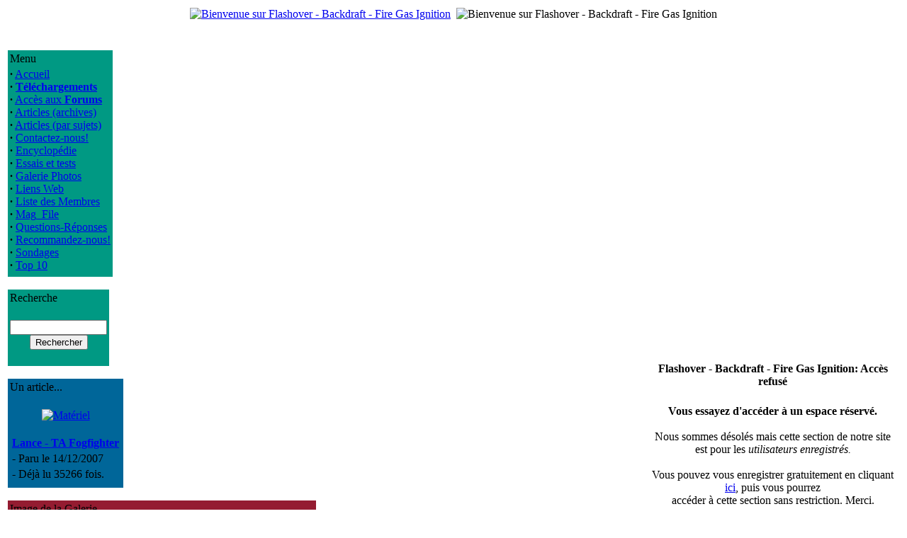

--- FILE ---
content_type: text/html; charset=UTF-8
request_url: http://flashover.fr/modules.php?name=Forums&file=viewtopic&p=13450
body_size: 3525
content:
<!DOCTYPE HTML PUBLIC "-//W3C//DTD HTML 4.01 Transitional//EN">
<html>
<head>
<title>Flashover - Backdraft - Fire Gas Ignition - Accès refusé</title>
<meta content="text/html; charset=UTF-8" http-equiv="content-type" />
<meta name="author" content="Copyright (c) 2004-2017 by Flashover - Backdraft - Fire Gas Ignition" />
<meta name="keywords" content="flashover, backdraft, backdraught, explosion, pompier, sapeur, fumees, firefighter" />
<meta name="description" content="Mieux comprendre pour mieux lutter" />
<meta name="robots" content="index, follow" />
<meta name="googlebot" content="index, follow" />
<meta name="rating" content="GENERAL">
<meta name="revisit-after" content="1 days">
<meta name="generator" content="Fiercy Rabbit-MacMini-TextWrangler-A la main comme les Romains" />
<meta property="og:title" content="Flashover - Backdraft - FGI - France"/>
<meta property="og:type" content="website"/>
<meta property="og:url" content="http://www.flashover.fr"/>
<meta property="og:site_name" content="Flashover - Backdraft - FGI - France"/>
<meta property="og:description" content="Nous vous informons sur les Progressions Rapides du Feu depuis Juin 2004."/>
<meta name="GENERATOR" CONTENT="PHP-Nuke 7.0.1 Fr - Copyright 2003 by http://phpnuke.org">
<script type="text/javascript">
<!--
function openwindow(){
	window.open ("modules/Forums/copyright.php","Copyright","toolbar=no,location=no,directories=no,status=no,scrollbars=yes,resizable=no,copyhistory=no,width=400,height=200");
}
//-->
</SCRIPT>

<LINK REL="StyleSheet" HREF="themes/Flash_it/style/style.css" TYPE="text/css">

</head>
<body>
<center>
<table class="top_table">
<tbody>
<tr><td>

<a href="http://www.flashover.fr"><img src="themes/Flash_it/images/logo.gif" Alt="Bienvenue sur Flashover - Backdraft - Fire Gas Ignition"></a>
</td>
<td></td><td align="right">
<img src="themes/Flash_it/images/bandeau.gif" Alt="Bienvenue sur Flashover - Backdraft - Fire Gas Ignition" >
</tbody>
</table>
<br>
<br><table class="principal_table">
<tbody>
<tr>
<td class="principal_block">
<table class="block_tableau" style="border-color: #009983; background-color:#009983;">
<tbody>
<tr>
<td class="block_titre">
Menu</td>
</tr>
<tr>
<td class="block_fond">
<strong>&middot;</strong>&nbsp;<a href="index.php">Accueil</a><br>
<strong>&middot;</strong>&nbsp;<a href="modules.php?name=Downloads"><b>Téléchargements</b></a><br>
<strong>&middot;</strong>&nbsp;<a href="modules.php?name=Forums">Accès aux <b>Forums</b></a><br>
<strong>&middot;</strong>&nbsp;<a href="modules.php?name=Stories_Archive">Articles (archives)</a><br>
<strong>&middot;</strong>&nbsp;<a href="modules.php?name=Topics">Articles (par sujets)</a><br>
<strong>&middot;</strong>&nbsp;<a href="modules.php?name=Feedback">Contactez-nous!</a><br>
<strong>&middot;</strong>&nbsp;<a href="modules.php?name=Encyclopedia">Encyclop&eacute;die</a><br>
<strong>&middot;</strong>&nbsp;<a href="modules.php?name=Reviews">Essais et tests</a><br>
<strong>&middot;</strong>&nbsp;<a href="modules.php?name=My_eGallery">Galerie Photos</a><br>
<strong>&middot;</strong>&nbsp;<a href="modules.php?name=Web_Links">Liens Web</a><br>
<strong>&middot;</strong>&nbsp;<a href="modules.php?name=Members_List">Liste des Membres</a><br>
<strong>&middot;</strong>&nbsp;<a href="modules.php?name=Mag_File">Mag_File</a><br>
<strong>&middot;</strong>&nbsp;<a href="modules.php?name=FAQ">Questions-Réponses</a><br>
<strong>&middot;</strong>&nbsp;<a href="modules.php?name=Recommend_Us">Recommandez-nous!</a><br>
<strong>&middot;</strong>&nbsp;<a href="modules.php?name=Surveys">Sondages</a><br>
<strong>&middot;</strong>&nbsp;<a href="modules.php?name=Top">Top 10</a><br>
</td>
</tr>
<tr>
<td>
</td>
</tr>
</tbody>
</table>
<br>
<table class="block_tableau" style="border-color: #009983; background-color:#009983;">
<tbody>
<tr>
<td class="block_titre">
Recherche</td>
</tr>
<tr>
<td class="block_fond">
<form action="modules.php?name=Search" method="post"><br><center><input type="text" name="query" size="15" maxlength="50"><br><input type="submit" value="Rechercher"></center></form></td>
</tr>
<tr>
<td>
</td>
</tr>
</tbody>
</table>
<br>
<table class="block_tableau" style="border-color: #006699; background-color:#006699;">
<tbody>
<tr>
<td class="block_titre">
Un article...</td>
</tr>
<tr>
<td class="block_fond">
<br><center><a href="modules.php?name=News&amp;new_topic="><img src="images/topics/materiel.gif" border="0" alt="Matériel" title="Matériel"></a></center><br><table border="0" width="100%"><tr><td valign="top"><strong><a href="modules.php?name=News&amp;file=article&amp;sid=72">Lance - TA Fogfighter</a></strong></td></tr><tr><td valign="top">- Paru le 14/12/2007</td></tr><tr><td valign="top">- Déjà lu 35266 fois.</td></tr></table></td>
</tr>
<tr>
<td>
</td>
</tr>
</tbody>
</table>
<br>
<table class="block_tableau" style="border-color: #941C31; background-color:#941C31;">
<tbody>
<tr>
<td class="block_titre">
Image de la Galerie</td>
</tr>
<tr>
<td class="block_fond">
<center><a href="modules.php?op=modload&amp;name=My_eGallery&amp;file=index&amp;do=showpic&amp;pid=699"><img src="modules/My_eGallery/gallery/formations/2009-Draguignan/thumb/DSC01465.JPG" border="0" alt="Cours formateurs flashover - Draguignan (Canjuers-France) 2009"><br><font size="-1">DSC01465.JPG</font></a></center></td>
</tr>
<tr>
<td>
</td>
</tr>
</tbody>
</table>
<br>
<table class="block_tableau" style="border-color: #009983; background-color:#009983;">
<tbody>
<tr>
<td class="block_titre">
Facebook</td>
</tr>
<tr>
<td class="block_fond">
<center>
<div align="justify"><span>Un petit clic pour aimer la page Tantad Flashover.fr sur Facebook. Merci!<br></span></div><div id=fb-root></div>
<script>(function(d, s, id) {
  var js, fjs = d.getElementsByTagName(s)[0];
  if (d.getElementById(id)) return;
  js = d.createElement(s); js.id = id;
  js.src = "//connect.facebook.net/fr_FR/sdk.js#xfbml=1&version=v2.8&appId=586142371592994";
  fjs.parentNode.insertBefore(js, fjs);
}(document, 'script', 'facebook-jssdk'));</script>

<div class=fb-like data-href=https://www.facebook.com/Tantad-Flashoverfr-364788535255/ data-width="150" data-layout="box_count" data-action="like" data-size="large" data-show-faces="true" data-share="true"></div>
</center>
</td>
</tr>
<tr>
<td>
</td>
</tr>
</tbody>
</table>
<br>
<table class="block_tableau" style="border-color: #006699; background-color:#006699;">
<tbody>
<tr>
<td class="block_titre">
Amazon</td>
</tr>
<tr>
<td class="block_fond">
<br>
<center><a href="http://www.amazon.fr/dp/1554071046/?tag=flashoverfr-21" target="_blank"><img src="images/amazon/1554071046.jpg" border="0" alt=""></a><br><br>
<a href="modules.php?name=Amazon">Voir tous les livres</a><br></center></td>
</tr>
<tr>
<td>
</td>
</tr>
</tbody>
</table>
<br>
<table class="block_tableau" style="border-color: #009983; background-color:#009983;">
<tbody>
<tr>
<td class="block_titre">
Téléchargement</td>
</tr>
<tr>
<td class="block_fond">
Voici les 6 fichiers les plus r&eacute;cents, propos&eacute;s en t&eacute;l&eacute;chargement.<br><br>
<div class="content_left">
<strong>&middot;</strong>
&nbsp;<a href="modules.php?name=Downloads&amp;d_op=viewdownload&amp;cid=1">Lisbon-2011</a><br>Présentation de la rencontre internationale de formateurs flashover-CFBT qui s'est tenue à Lisbonne(Portugal), du 16 au 20 mai 2011.<br>
<strong>&middot;</strong>
&nbsp;<a href="modules.php?name=Downloads&amp;d_op=viewdownload&amp;cid=1">Kit pédagogique formateur flashover</a><br>Extrait de quelques-uns des documents du kit formateur remis aux formateurs flashover lors du stage formateurs Tantad. Version multilangue, plus complète que la précédente, avec descriptif du contenu du stage formateur.<br>
<strong>&middot;</strong>
&nbsp;<a href="modules.php?name=Downloads&amp;d_op=viewdownload&amp;cid=4">GNR Lances</a><br><strong>&middot;</strong>
&nbsp;<a href="modules.php?name=Downloads&amp;d_op=viewdownload&amp;cid=1">FDS 47 et Smokeview</a><br><strong>&middot;</strong>
&nbsp;<a href="modules.php?name=Downloads&amp;d_op=viewdownload&amp;cid=1">Installer un caisson...</a><br><strong>&middot;</strong>
&nbsp;<a href="modules.php?name=Downloads&amp;d_op=viewdownload&amp;cid=9">Utilisation barre Halligan</a><br></div>
</td>
</tr>
<tr>
<td>
</td>
</tr>
</tbody>
</table>
<br>
</td>
<td>&nbsp;</td>
<td class="principal_centre">

<!-- Fonction OpenTable() -->
<table class="defaut_table">
<tbody>
<tr>
<td>
<center><font class="title"><b>Flashover - Backdraft - Fire Gas Ignition: Accès refusé</b></font></center>
<!-- Fonction CloseTable() -->
</td>
</tr>
</tbody>
</table>
<br>
<!-- Fonction OpenTable() -->
<table class="defaut_table">
<tbody>
<tr>
<td>
<center><b>Vous essayez d'accéder à un espace réservé.</b><br><br>Nous sommes d&eacute;sol&eacute;s mais cette section de notre site est pour les <i>utilisateurs enregistr&eacute;s.</i><br><br>Vous pouvez vous enregistrer gratuitement en cliquant <a href="modules.php?name=Your_Account&op=new_user">ici</a>, puis vous pourrez<br>acc&eacute;der &agrave; cette section sans restriction. Merci.<br><br>[ <a href="javascript:history.go(-1)">Retour</a> ]
<!-- Fonction CloseTable() -->
</td>
</tr>
</tbody>
</table>
<div align="right"><a href="javascript:openwindow()">Forums &copy;</a></div></td></tr></tbody></table>
<font class="footmsg">
<br>Tous les Logos et Marques de ce site sont la propriété de leurs propriétaires respectifs. Les commentaires sont la propriété de leurs auteurs et ne sauraient engager la responsabilité des gestionnaires ou de l'hébergeur de ce site. En cas de problèmes, questions etc. contactez le <a href="mailto:webmaster@flashover.fr">webmaster</a>.<br><br>
Page G&eacute;n&eacute;r&eacute;e en: 0.075 Secondes - PHP Version 7.0.33<br>PHP-Nuke est un système de gestion de portail développé en PHP.<b> PHP-Nuke est un logiciel libre sous licence <a href=http://www.gnu.org>GNU/GPL</a>.</b><br>
</font>
</body>
</html>File: /home/flashove/www/modules.php<br>
Line: 91<br>
Type: 8<br>
Message: Use of undefined constant mod_group - assumed 'mod_group'<br>
User-Agent: Mozilla/5.0 (Macintosh; Intel Mac OS X 10_15_7) AppleWebKit/537.36 (KHTML, like Gecko) Chrome/131.0.0.0 Safari/537.36; ClaudeBot/1.0; +claudebot@anthropic.com)<br>
Ip: 18.225.5.178<br>
